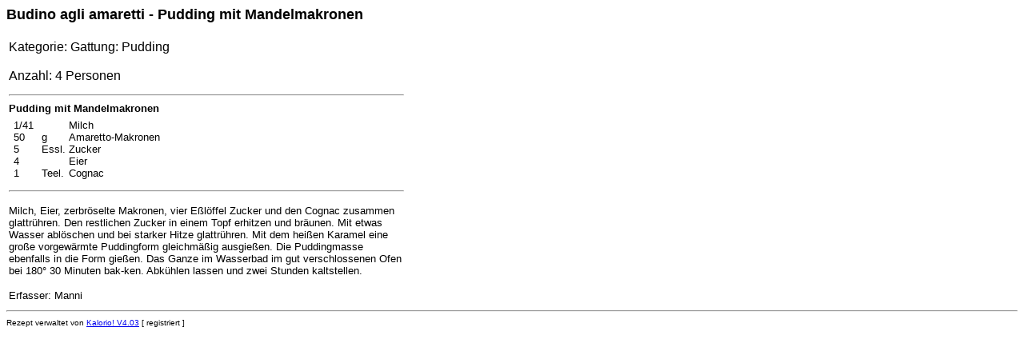

--- FILE ---
content_type: text/html
request_url: https://www.mbeck.de/italKuecheBd1_176.html
body_size: 903
content:
<html>



<head>

<meta http-equiv="Content-Type" content="text/html; charset=iso-8859-1">

<meta http-equiv="author" content="www.kalorio.de">

<meta http-equiv="description" content="Kalorio, Rezeptverwaltung, Rezeptsoftware, Rezeptdatenbank">

<meta http-equiv="keywords" content="Kalorio, Rezeptverwaltung, Rezeptsoftware, Rezeptdatenbank">



<title>

Budino agli amaretti - Pudding mit Mandelmakronen
</title>

</head>



<body bgcolor="#FFFFFF">



<font size="4" face="Arial"><b>

Budino agli amaretti - Pudding mit Mandelmakronen


</font></b>

<table border="0">

  <tr>

	<td valign="top" width = "170">

	<font size="3" face="Arial"><br><nobr>

	Kategorie:

Gattung: Pudding<BR>
	<br>

Anzahl: 4 Personen
  	</nobr></font>

   </td>

	<td valign="top" width = "330">

		

    </td>

    </tr>

</table>



<table border="0" width="500">

  <tr>

    <td>

    <HR>

      <font size="2" face="Arial"><strong>Pudding mit Mandelmakronen</strong></font>

      <table border="0" width="100%">
        <tr>
          <td valign="top" width="50%">
            <table border="0">
              <tr>
          <td valign="top" width="31"><font size="2" face="Arial"><nobr>
1/41
<br>
50
<br>
5
<br>
4
<br>
1
       </nobr></font></td>
          <td valign="top" width="22">
         <font size="2" face="Arial"><nobr>

<br>
g
<br>
Essl.
<br>

<br>
Teel.
       </nobr></font></td>
          <td valign="top">
         <font size="2" face="Arial"><nobr>
Milch
<br>
Amaretto-Makronen
<br>
Zucker
<br>
Eier
<br>
Cognac
       </nobr></font></td>
          </nobr></font></td>
        </tr>
      </table>
    </td>
  </tr>
</table>
<hr>

<p>

<font size="2" face="Arial">

Milch, Eier, zerbröselte Makronen, vier Eßlöffel Zucker und den Cognac zusammen glattrühren. Den restlichen Zucker in einem Topf erhitzen und bräunen. Mit etwas Wasser ablöschen und bei starker Hitze glattrühren. Mit dem heißen Karamel eine große vorgewärmte Puddingform gleichmäßig ausgießen. Die Puddingmasse ebenfalls in die Form gießen. Das Ganze im Wasserbad im gut verschlossenen Ofen bei 180° 30 Minuten bak-ken. Abkühlen lassen und zwei Stunden kaltstellen.<br>

<!--$Anleitung-->

</font>

<p>

<font size="2" face="Arial">

<!--$Bemerkung-->

</font>

<font size="2" face="Arial">

<!--$Kalorien-->

</font>

<font size="2" face="Arial">

<!--$Stichworte P#Stichworte: # S#<br># -->

</font>

<font size="2" face="Arial">

Erfasser: Manni<br>
</font>

<font size="2" face="Arial">

<!--$Quelle P#Quelle: # S#<br># -->

</font>

</td>

</tr>

</table>

<hr>
<font size="1" face="Arial">Rezept verwaltet von <a href="http://www.kalorio.de" target="_blank">Kalorio! V4.03</a> [ registriert ]</font><br>
</body>

</html>

